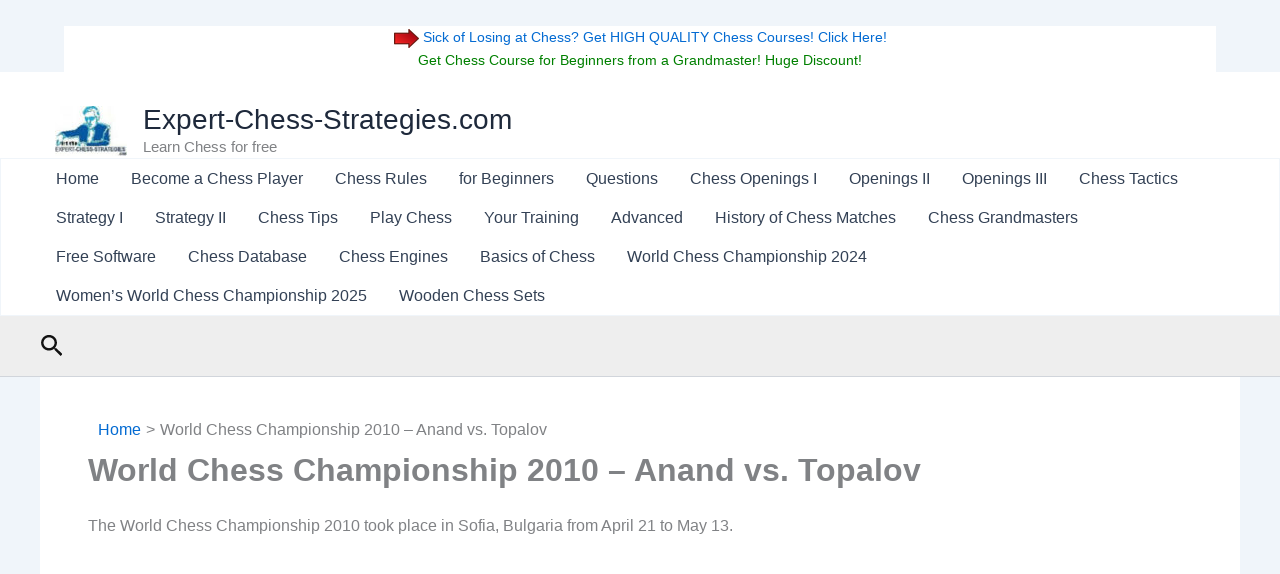

--- FILE ---
content_type: text/html; charset=utf-8
request_url: https://www.google.com/recaptcha/api2/aframe
body_size: 254
content:
<!DOCTYPE HTML><html><head><meta http-equiv="content-type" content="text/html; charset=UTF-8"></head><body><script nonce="tL9doDdqsTeyW6knnqsI4g">/** Anti-fraud and anti-abuse applications only. See google.com/recaptcha */ try{var clients={'sodar':'https://pagead2.googlesyndication.com/pagead/sodar?'};window.addEventListener("message",function(a){try{if(a.source===window.parent){var b=JSON.parse(a.data);var c=clients[b['id']];if(c){var d=document.createElement('img');d.src=c+b['params']+'&rc='+(localStorage.getItem("rc::a")?sessionStorage.getItem("rc::b"):"");window.document.body.appendChild(d);sessionStorage.setItem("rc::e",parseInt(sessionStorage.getItem("rc::e")||0)+1);localStorage.setItem("rc::h",'1769202132472');}}}catch(b){}});window.parent.postMessage("_grecaptcha_ready", "*");}catch(b){}</script></body></html>